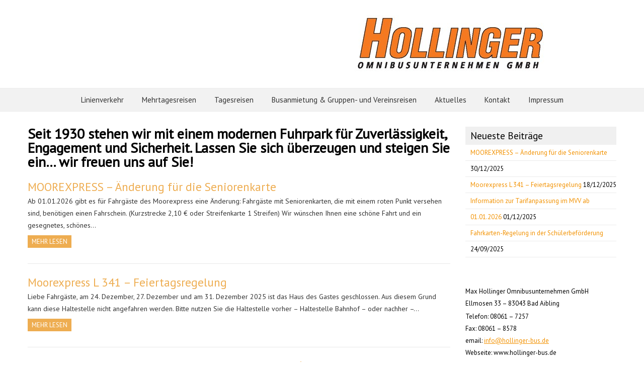

--- FILE ---
content_type: text/html; charset=UTF-8
request_url: http://www.hollinger-bus.de/
body_size: 7302
content:
<!DOCTYPE html>
<!--[if IE 7]>
<html class="ie ie7" lang="de">
<![endif]-->
<!--[if IE 8]>
<html class="ie ie8" lang="de">
<![endif]-->
<!--[if !(IE 7) | !(IE 8)  ]><!-->
<html lang="de">
<!--<![endif]-->
<head>
  <meta charset="UTF-8" /> 
  <meta name="viewport" content="width=device-width" />  
  <link rel="pingback" href="http://www.hollinger-bus.de/xmlrpc.php">  
  <!--[if lt IE 9]>
	<script src="http://www.hollinger-bus.de/wp-content/themes/foreverwood-premium/js/html5.js"></script>
	<![endif]-->
	<link rel="shortcut icon" href="http://www.hollinger-bus.de/wp-content/uploads/2013/07/favi.png" />
<title>Max Hollinger Omnibusunternehmen GmbH &#8211; Seit 1930 stehen wir mit einem modernen Fuhrpark für Zuverlässigkeit, Engagement und Sicherheit.  Lassen Sie sich überzeugen und steigen Sie ein… wir freuen uns auf Sie!</title>
<style type='text/css'>    #wrapper .post-entry .attachment-post-thumbnail, #wrapper .post-entry .attachment-square-thumb, #wrapper .grid-entry .attachment-post-thumbnail { -webkit-transition: all 1s ease; -moz-transition: all 1s ease; -o-transition: all 1s ease; -ms-transition: all 1s ease; transition: all 1s ease; overflow: hidden; } #wrapper .post-entry .attachment-post-thumbnail:hover, #wrapper .post-entry .attachment-square-thumb:hover, #wrapper .grid-entry .attachment-post-thumbnail:hover { -webkit-transform: rotate(2deg); -moz-transform: rotate(2deg); -o-transform: rotate(2deg); -ms-transform: rotate(2deg); transform: rotate(2deg); }		body #main-content .post-entry .post-entry-headline { margin-bottom: 10px; } .post-entry .video-thumbnail { margin-top: 15px; } .grid-entry .video-thumbnail { margin-top: 10px; }		#wrapper input[type="submit"]:hover, #wrapper input[type="reset"]:hover, #wrapper .custom-button:hover, html #wrapper .container .panel-row-style-foreverwood .origin-widget-button a:hover, #wrapper .header-image .header-image-text .header-image-link:hover, #wrapper .box-image .box-image-text .box-image-link:hover, #wrapper .post-entry .read-more-button:hover, #wrapper .grid-entry .read-more-button:hover { background-color: #00208c !important; }		#wrapper #wrapper-header .site-title a { color: #ce6102; }		#wrapper .content-headline h1 { color: #000000; }		#wrapper #main-content .post-entry .post-entry-headline a:hover, #wrapper #main-content .grid-entry .grid-entry-headline a:hover, #wrapper #main-content .slides li a:hover, #wrapper #main-content .home-list-posts ul li a:hover { color: #2437e2 !important; }		#wrapper .container #sidebar .sidebar-widget p, #wrapper .container #sidebar .sidebar-widget ul li, #wrapper .container #sidebar .sidebar-widget ol li, #wrapper .container #sidebar .sidebar-widget table { color: #000000; }		#wrapper .container #sidebar a { color: #f29202; }		#wrapper #wrapper-header .menu-box a:hover, #wrapper #wrapper-header .menu-box :hover > a, #wrapper #wrapper-header .menu-panel a:hover, #wrapper #wrapper-header .menu-panel :hover > a { color: #143de0; }</style><meta name='robots' content='max-image-preview:large' />
<link rel='dns-prefetch' href='//www.hollinger-bus.de' />
<link rel='dns-prefetch' href='//fonts.googleapis.com' />
<link rel="alternate" type="application/rss+xml" title="Max Hollinger Omnibusunternehmen GmbH &raquo; Feed" href="http://www.hollinger-bus.de/feed/" />
<link rel="alternate" type="application/rss+xml" title="Max Hollinger Omnibusunternehmen GmbH &raquo; Kommentar-Feed" href="http://www.hollinger-bus.de/comments/feed/" />
<script type="text/javascript">
window._wpemojiSettings = {"baseUrl":"https:\/\/s.w.org\/images\/core\/emoji\/14.0.0\/72x72\/","ext":".png","svgUrl":"https:\/\/s.w.org\/images\/core\/emoji\/14.0.0\/svg\/","svgExt":".svg","source":{"concatemoji":"http:\/\/www.hollinger-bus.de\/wp-includes\/js\/wp-emoji-release.min.js?ver=6.1.9"}};
/*! This file is auto-generated */
!function(e,a,t){var n,r,o,i=a.createElement("canvas"),p=i.getContext&&i.getContext("2d");function s(e,t){var a=String.fromCharCode,e=(p.clearRect(0,0,i.width,i.height),p.fillText(a.apply(this,e),0,0),i.toDataURL());return p.clearRect(0,0,i.width,i.height),p.fillText(a.apply(this,t),0,0),e===i.toDataURL()}function c(e){var t=a.createElement("script");t.src=e,t.defer=t.type="text/javascript",a.getElementsByTagName("head")[0].appendChild(t)}for(o=Array("flag","emoji"),t.supports={everything:!0,everythingExceptFlag:!0},r=0;r<o.length;r++)t.supports[o[r]]=function(e){if(p&&p.fillText)switch(p.textBaseline="top",p.font="600 32px Arial",e){case"flag":return s([127987,65039,8205,9895,65039],[127987,65039,8203,9895,65039])?!1:!s([55356,56826,55356,56819],[55356,56826,8203,55356,56819])&&!s([55356,57332,56128,56423,56128,56418,56128,56421,56128,56430,56128,56423,56128,56447],[55356,57332,8203,56128,56423,8203,56128,56418,8203,56128,56421,8203,56128,56430,8203,56128,56423,8203,56128,56447]);case"emoji":return!s([129777,127995,8205,129778,127999],[129777,127995,8203,129778,127999])}return!1}(o[r]),t.supports.everything=t.supports.everything&&t.supports[o[r]],"flag"!==o[r]&&(t.supports.everythingExceptFlag=t.supports.everythingExceptFlag&&t.supports[o[r]]);t.supports.everythingExceptFlag=t.supports.everythingExceptFlag&&!t.supports.flag,t.DOMReady=!1,t.readyCallback=function(){t.DOMReady=!0},t.supports.everything||(n=function(){t.readyCallback()},a.addEventListener?(a.addEventListener("DOMContentLoaded",n,!1),e.addEventListener("load",n,!1)):(e.attachEvent("onload",n),a.attachEvent("onreadystatechange",function(){"complete"===a.readyState&&t.readyCallback()})),(e=t.source||{}).concatemoji?c(e.concatemoji):e.wpemoji&&e.twemoji&&(c(e.twemoji),c(e.wpemoji)))}(window,document,window._wpemojiSettings);
</script>
<style type="text/css">
img.wp-smiley,
img.emoji {
	display: inline !important;
	border: none !important;
	box-shadow: none !important;
	height: 1em !important;
	width: 1em !important;
	margin: 0 0.07em !important;
	vertical-align: -0.1em !important;
	background: none !important;
	padding: 0 !important;
}
</style>
	<link rel='stylesheet' id='wp-block-library-css' href='http://www.hollinger-bus.de/wp-includes/css/dist/block-library/style.min.css?ver=6.1.9' type='text/css' media='all' />
<link rel='stylesheet' id='classic-theme-styles-css' href='http://www.hollinger-bus.de/wp-includes/css/classic-themes.min.css?ver=1' type='text/css' media='all' />
<style id='global-styles-inline-css' type='text/css'>
body{--wp--preset--color--black: #000000;--wp--preset--color--cyan-bluish-gray: #abb8c3;--wp--preset--color--white: #ffffff;--wp--preset--color--pale-pink: #f78da7;--wp--preset--color--vivid-red: #cf2e2e;--wp--preset--color--luminous-vivid-orange: #ff6900;--wp--preset--color--luminous-vivid-amber: #fcb900;--wp--preset--color--light-green-cyan: #7bdcb5;--wp--preset--color--vivid-green-cyan: #00d084;--wp--preset--color--pale-cyan-blue: #8ed1fc;--wp--preset--color--vivid-cyan-blue: #0693e3;--wp--preset--color--vivid-purple: #9b51e0;--wp--preset--gradient--vivid-cyan-blue-to-vivid-purple: linear-gradient(135deg,rgba(6,147,227,1) 0%,rgb(155,81,224) 100%);--wp--preset--gradient--light-green-cyan-to-vivid-green-cyan: linear-gradient(135deg,rgb(122,220,180) 0%,rgb(0,208,130) 100%);--wp--preset--gradient--luminous-vivid-amber-to-luminous-vivid-orange: linear-gradient(135deg,rgba(252,185,0,1) 0%,rgba(255,105,0,1) 100%);--wp--preset--gradient--luminous-vivid-orange-to-vivid-red: linear-gradient(135deg,rgba(255,105,0,1) 0%,rgb(207,46,46) 100%);--wp--preset--gradient--very-light-gray-to-cyan-bluish-gray: linear-gradient(135deg,rgb(238,238,238) 0%,rgb(169,184,195) 100%);--wp--preset--gradient--cool-to-warm-spectrum: linear-gradient(135deg,rgb(74,234,220) 0%,rgb(151,120,209) 20%,rgb(207,42,186) 40%,rgb(238,44,130) 60%,rgb(251,105,98) 80%,rgb(254,248,76) 100%);--wp--preset--gradient--blush-light-purple: linear-gradient(135deg,rgb(255,206,236) 0%,rgb(152,150,240) 100%);--wp--preset--gradient--blush-bordeaux: linear-gradient(135deg,rgb(254,205,165) 0%,rgb(254,45,45) 50%,rgb(107,0,62) 100%);--wp--preset--gradient--luminous-dusk: linear-gradient(135deg,rgb(255,203,112) 0%,rgb(199,81,192) 50%,rgb(65,88,208) 100%);--wp--preset--gradient--pale-ocean: linear-gradient(135deg,rgb(255,245,203) 0%,rgb(182,227,212) 50%,rgb(51,167,181) 100%);--wp--preset--gradient--electric-grass: linear-gradient(135deg,rgb(202,248,128) 0%,rgb(113,206,126) 100%);--wp--preset--gradient--midnight: linear-gradient(135deg,rgb(2,3,129) 0%,rgb(40,116,252) 100%);--wp--preset--duotone--dark-grayscale: url('#wp-duotone-dark-grayscale');--wp--preset--duotone--grayscale: url('#wp-duotone-grayscale');--wp--preset--duotone--purple-yellow: url('#wp-duotone-purple-yellow');--wp--preset--duotone--blue-red: url('#wp-duotone-blue-red');--wp--preset--duotone--midnight: url('#wp-duotone-midnight');--wp--preset--duotone--magenta-yellow: url('#wp-duotone-magenta-yellow');--wp--preset--duotone--purple-green: url('#wp-duotone-purple-green');--wp--preset--duotone--blue-orange: url('#wp-duotone-blue-orange');--wp--preset--font-size--small: 13px;--wp--preset--font-size--medium: 20px;--wp--preset--font-size--large: 36px;--wp--preset--font-size--x-large: 42px;--wp--preset--spacing--20: 0.44rem;--wp--preset--spacing--30: 0.67rem;--wp--preset--spacing--40: 1rem;--wp--preset--spacing--50: 1.5rem;--wp--preset--spacing--60: 2.25rem;--wp--preset--spacing--70: 3.38rem;--wp--preset--spacing--80: 5.06rem;}:where(.is-layout-flex){gap: 0.5em;}body .is-layout-flow > .alignleft{float: left;margin-inline-start: 0;margin-inline-end: 2em;}body .is-layout-flow > .alignright{float: right;margin-inline-start: 2em;margin-inline-end: 0;}body .is-layout-flow > .aligncenter{margin-left: auto !important;margin-right: auto !important;}body .is-layout-constrained > .alignleft{float: left;margin-inline-start: 0;margin-inline-end: 2em;}body .is-layout-constrained > .alignright{float: right;margin-inline-start: 2em;margin-inline-end: 0;}body .is-layout-constrained > .aligncenter{margin-left: auto !important;margin-right: auto !important;}body .is-layout-constrained > :where(:not(.alignleft):not(.alignright):not(.alignfull)){max-width: var(--wp--style--global--content-size);margin-left: auto !important;margin-right: auto !important;}body .is-layout-constrained > .alignwide{max-width: var(--wp--style--global--wide-size);}body .is-layout-flex{display: flex;}body .is-layout-flex{flex-wrap: wrap;align-items: center;}body .is-layout-flex > *{margin: 0;}:where(.wp-block-columns.is-layout-flex){gap: 2em;}.has-black-color{color: var(--wp--preset--color--black) !important;}.has-cyan-bluish-gray-color{color: var(--wp--preset--color--cyan-bluish-gray) !important;}.has-white-color{color: var(--wp--preset--color--white) !important;}.has-pale-pink-color{color: var(--wp--preset--color--pale-pink) !important;}.has-vivid-red-color{color: var(--wp--preset--color--vivid-red) !important;}.has-luminous-vivid-orange-color{color: var(--wp--preset--color--luminous-vivid-orange) !important;}.has-luminous-vivid-amber-color{color: var(--wp--preset--color--luminous-vivid-amber) !important;}.has-light-green-cyan-color{color: var(--wp--preset--color--light-green-cyan) !important;}.has-vivid-green-cyan-color{color: var(--wp--preset--color--vivid-green-cyan) !important;}.has-pale-cyan-blue-color{color: var(--wp--preset--color--pale-cyan-blue) !important;}.has-vivid-cyan-blue-color{color: var(--wp--preset--color--vivid-cyan-blue) !important;}.has-vivid-purple-color{color: var(--wp--preset--color--vivid-purple) !important;}.has-black-background-color{background-color: var(--wp--preset--color--black) !important;}.has-cyan-bluish-gray-background-color{background-color: var(--wp--preset--color--cyan-bluish-gray) !important;}.has-white-background-color{background-color: var(--wp--preset--color--white) !important;}.has-pale-pink-background-color{background-color: var(--wp--preset--color--pale-pink) !important;}.has-vivid-red-background-color{background-color: var(--wp--preset--color--vivid-red) !important;}.has-luminous-vivid-orange-background-color{background-color: var(--wp--preset--color--luminous-vivid-orange) !important;}.has-luminous-vivid-amber-background-color{background-color: var(--wp--preset--color--luminous-vivid-amber) !important;}.has-light-green-cyan-background-color{background-color: var(--wp--preset--color--light-green-cyan) !important;}.has-vivid-green-cyan-background-color{background-color: var(--wp--preset--color--vivid-green-cyan) !important;}.has-pale-cyan-blue-background-color{background-color: var(--wp--preset--color--pale-cyan-blue) !important;}.has-vivid-cyan-blue-background-color{background-color: var(--wp--preset--color--vivid-cyan-blue) !important;}.has-vivid-purple-background-color{background-color: var(--wp--preset--color--vivid-purple) !important;}.has-black-border-color{border-color: var(--wp--preset--color--black) !important;}.has-cyan-bluish-gray-border-color{border-color: var(--wp--preset--color--cyan-bluish-gray) !important;}.has-white-border-color{border-color: var(--wp--preset--color--white) !important;}.has-pale-pink-border-color{border-color: var(--wp--preset--color--pale-pink) !important;}.has-vivid-red-border-color{border-color: var(--wp--preset--color--vivid-red) !important;}.has-luminous-vivid-orange-border-color{border-color: var(--wp--preset--color--luminous-vivid-orange) !important;}.has-luminous-vivid-amber-border-color{border-color: var(--wp--preset--color--luminous-vivid-amber) !important;}.has-light-green-cyan-border-color{border-color: var(--wp--preset--color--light-green-cyan) !important;}.has-vivid-green-cyan-border-color{border-color: var(--wp--preset--color--vivid-green-cyan) !important;}.has-pale-cyan-blue-border-color{border-color: var(--wp--preset--color--pale-cyan-blue) !important;}.has-vivid-cyan-blue-border-color{border-color: var(--wp--preset--color--vivid-cyan-blue) !important;}.has-vivid-purple-border-color{border-color: var(--wp--preset--color--vivid-purple) !important;}.has-vivid-cyan-blue-to-vivid-purple-gradient-background{background: var(--wp--preset--gradient--vivid-cyan-blue-to-vivid-purple) !important;}.has-light-green-cyan-to-vivid-green-cyan-gradient-background{background: var(--wp--preset--gradient--light-green-cyan-to-vivid-green-cyan) !important;}.has-luminous-vivid-amber-to-luminous-vivid-orange-gradient-background{background: var(--wp--preset--gradient--luminous-vivid-amber-to-luminous-vivid-orange) !important;}.has-luminous-vivid-orange-to-vivid-red-gradient-background{background: var(--wp--preset--gradient--luminous-vivid-orange-to-vivid-red) !important;}.has-very-light-gray-to-cyan-bluish-gray-gradient-background{background: var(--wp--preset--gradient--very-light-gray-to-cyan-bluish-gray) !important;}.has-cool-to-warm-spectrum-gradient-background{background: var(--wp--preset--gradient--cool-to-warm-spectrum) !important;}.has-blush-light-purple-gradient-background{background: var(--wp--preset--gradient--blush-light-purple) !important;}.has-blush-bordeaux-gradient-background{background: var(--wp--preset--gradient--blush-bordeaux) !important;}.has-luminous-dusk-gradient-background{background: var(--wp--preset--gradient--luminous-dusk) !important;}.has-pale-ocean-gradient-background{background: var(--wp--preset--gradient--pale-ocean) !important;}.has-electric-grass-gradient-background{background: var(--wp--preset--gradient--electric-grass) !important;}.has-midnight-gradient-background{background: var(--wp--preset--gradient--midnight) !important;}.has-small-font-size{font-size: var(--wp--preset--font-size--small) !important;}.has-medium-font-size{font-size: var(--wp--preset--font-size--medium) !important;}.has-large-font-size{font-size: var(--wp--preset--font-size--large) !important;}.has-x-large-font-size{font-size: var(--wp--preset--font-size--x-large) !important;}
.wp-block-navigation a:where(:not(.wp-element-button)){color: inherit;}
:where(.wp-block-columns.is-layout-flex){gap: 2em;}
.wp-block-pullquote{font-size: 1.5em;line-height: 1.6;}
</style>
<link rel='stylesheet' id='foreverwood-elegantfont-css' href='http://www.hollinger-bus.de/wp-content/themes/foreverwood-premium/css/elegantfont.css?ver=6.1.9' type='text/css' media='all' />
<link rel='stylesheet' id='foreverwood-style-css' href='http://www.hollinger-bus.de/wp-content/themes/foreverwood-premium/style.css?ver=6.1.9' type='text/css' media='all' />
<link rel='stylesheet' id='foreverwood-google-font-default-css' href='//fonts.googleapis.com/css?family=PT+Sans&#038;subset=latin%2Clatin-ext&#038;ver=6.1.9' type='text/css' media='all' />
<link rel='stylesheet' id='foreverwood-tab-widget-css' href='http://www.hollinger-bus.de/wp-content/themes/foreverwood-premium/functions/fe/wp-tab-widget/css/wp-tab-widget.css?ver=6.1.9' type='text/css' media='all' />
<link rel='stylesheet' id='counterize_stylesheet-css' href='http://www.hollinger-bus.de/wp-content/plugins/counterize/counterize.css.php?ver=6.1.9' type='text/css' media='all' />
<script type='text/javascript' src='http://www.hollinger-bus.de/wp-includes/js/jquery/jquery.min.js?ver=3.6.1' id='jquery-core-js'></script>
<script type='text/javascript' src='http://www.hollinger-bus.de/wp-includes/js/jquery/jquery-migrate.min.js?ver=3.3.2' id='jquery-migrate-js'></script>
<script type='text/javascript' src='http://www.hollinger-bus.de/wp-content/plugins/counterize/counterize.js.php?ver=6.1.9' id='counterize_javascript-js'></script>
<link rel="https://api.w.org/" href="http://www.hollinger-bus.de/wp-json/" /><link rel="EditURI" type="application/rsd+xml" title="RSD" href="http://www.hollinger-bus.de/xmlrpc.php?rsd" />
<link rel="wlwmanifest" type="application/wlwmanifest+xml" href="http://www.hollinger-bus.de/wp-includes/wlwmanifest.xml" />
<meta name="generator" content="WordPress 6.1.9" />

<link rel="stylesheet" href="http://www.hollinger-bus.de/wp-content/plugins/count-per-day/counter.css" type="text/css" />
<style type="text/css">/* =Responsive Map fix
-------------------------------------------------------------- */
.foreverwood_map_canvas img {
	max-width: none;
}</style>   
</head>
 
<body class="home blog" id="wrapper">
<div id="container-boxed"> 
<div id="container-boxed-inner">
<header id="wrapper-header">
  
  <div class="header-content-wrapper">
    <div class="header-content">
      <div class="title-box">
        <a href="http://www.hollinger-bus.de/"><img class="header-logo" src="http://www.hollinger-bus.de/wp-content/uploads/2013/07/copy-Header-16-08-2013.jpg" alt="Max Hollinger Omnibusunternehmen GmbH" /></a>
      </div>
    </div>
  </div>
  <div class="menu-panel-container">
  <div class="menu-panel-wrapper">
    <div class="menu-panel">
<div id="main-nav" class="menu"><ul>
<li class="page_item page-item-9 page_item_has_children"><a href="http://www.hollinger-bus.de/linien/">Linienverkehr</a>
<ul class='children'>
	<li class="page_item page-item-11"><a href="http://www.hollinger-bus.de/linien/linienverkehr-fahrplane/">Fahrpläne</a></li>
	<li class="page_item page-item-14"><a href="http://www.hollinger-bus.de/linien/verlorene-gegenstande-schulerkarten/">Verlorene Gegenstände &#038; Schülerkarten</a></li>
</ul>
</li>
<li class="page_item page-item-1908"><a href="http://www.hollinger-bus.de/tages-und-mehrtagesreisen/">Mehrtagesreisen</a></li>
<li class="page_item page-item-2 page_item_has_children"><a href="http://www.hollinger-bus.de/reisen_ausfluege/">Tagesreisen</a>
<ul class='children'>
	<li class="page_item page-item-30"><a href="http://www.hollinger-bus.de/reisen_ausfluege/ausflugsfahrten/">Ausflugsfahrten</a></li>
	<li class="page_item page-item-32"><a href="http://www.hollinger-bus.de/reisen_ausfluege/unser-service/">Unser Service</a></li>
</ul>
</li>
<li class="page_item page-item-18"><a href="http://www.hollinger-bus.de/busanmietung-gruppen-und-vereinsreisen/">Busanmietung &#038; Gruppen- und Vereinsreisen</a></li>
<li class="page_item page-item-176 current_page_parent"><a href="http://www.hollinger-bus.de/aktuelles/">Aktuelles</a></li>
<li class="page_item page-item-21"><a href="http://www.hollinger-bus.de/kontakt/">Kontakt</a></li>
<li class="page_item page-item-25"><a href="http://www.hollinger-bus.de/impressum/">Impressum</a></li>
</ul></div>
    </div>
  </div>
  </div>

</header> <!-- end of wrapper-header --><div id="wrapper-content">
  <div class="container">
  <div id="main-content">
    <div class="content-headline">
      <h1 class="entry-headline">Seit 1930 stehen wir mit einem modernen Fuhrpark für Zuverlässigkeit, Engagement und Sicherheit.  Lassen Sie sich überzeugen und steigen Sie ein… wir freuen uns auf Sie!</h1>
    </div>
    <section class="home-latest-posts">
    <article class="post-entry post-2622 post type-post status-publish format-standard hentry category-allgemein">
        <h2 class="post-entry-headline"><a href="http://www.hollinger-bus.de/moorexpress-aenderung-fuer-die-seniorenkarte/">MOOREXPRESS &#8211; Änderung für die Seniorenkarte</a></h2>
        <div class="post-entry-content"><p>Ab 01.01.2026 gibt es für Fahrgäste des Moorexpress eine Änderung: Fahrgäste mit Seniorenkarten, die mit einem roten Punkt versehen sind, benötigen einen Fahrschein. (Kurzstrecke 2,10 € oder Streifenkarte 1 Streifen) Wir wünschen Ihnen eine schöne Fahrt und ein gesegnetes, schönes&#8230;<br /><a class="read-more-button" href="http://www.hollinger-bus.de/moorexpress-aenderung-fuer-die-seniorenkarte/">Mehr Lesen</a></p>
</div>
    </article>    <article class="post-entry post-2619 post type-post status-publish format-standard hentry category-allgemein">
        <h2 class="post-entry-headline"><a href="http://www.hollinger-bus.de/moorexpress-l-341-feiertagsregelung/">Moorexpress L 341 &#8211; Feiertagsregelung</a></h2>
        <div class="post-entry-content"><p>Liebe Fahrgäste, am 24. Dezember, 27. Dezember und am 31. Dezember 2025 ist das Haus des Gastes geschlossen. Aus diesem Grund kann diese Haltestelle nicht angefahren werden. Bitte nutzen Sie die Haltestelle vorher &#8211; Haltestelle Bahnhof &#8211; oder nachher &#8211;&#8230;<br /><a class="read-more-button" href="http://www.hollinger-bus.de/moorexpress-l-341-feiertagsregelung/">Mehr Lesen</a></p>
</div>
    </article>    <article class="post-entry post-2599 post type-post status-publish format-standard hentry category-allgemein">
        <h2 class="post-entry-headline"><a href="http://www.hollinger-bus.de/information-zur-tarifanpassung-im-mvv-ab-01-01-2026/">Information zur Tarifanpassung im MVV ab 01.01.2026</a></h2>
        <div class="post-entry-content"><p>Liebe Fahrgäste, der Münchner Verkehrs- und Tarifverbund (MVV) nimmt zum 01. Januar 2026 eine Tarifanpassung vor. Im Rahmen dieser Änderung gelten ab diesem Datum die folgenden neuen Preise: Neue Ticketpreise ab 01.01.2026: Neue Vergünstigung innerhalb einer Zone Für Fahrten, die&#8230;<br /><a class="read-more-button" href="http://www.hollinger-bus.de/information-zur-tarifanpassung-im-mvv-ab-01-01-2026/">Mehr Lesen</a></p>
</div>
    </article>    <article class="post-entry post-2547 post type-post status-publish format-standard hentry category-allgemein">
        <h2 class="post-entry-headline"><a href="http://www.hollinger-bus.de/fahrkarten-regelung-in-der-schuelerbefoerderung/">Fahrkarten-Regelung in der Schülerbeförderung</a></h2>
        <div class="post-entry-content"><p>Bei Fragen bzgl. der Schülerbeförderung und Übernahme der Fahrtkosten bzw. Fahrkostenerstattung bitte direkt an das Landratsamt wenden: https://www.landkreis-rosenheim.de/familie/#schulwesen-ausbildungsfoerderung-schuelerbefoerderung-und-kostenerstattung An diese Adresse wenden Sie sich bitte auch in folgenden Fällen: -bei Verlust der Fahrkarte -wenn es keinen Anspruch mehr auf Kostenfreiheit&#8230;<br /><a class="read-more-button" href="http://www.hollinger-bus.de/fahrkarten-regelung-in-der-schuelerbefoerderung/">Mehr Lesen</a></p>
</div>
    </article>    </section>  
 
  </div>
<aside id="sidebar">

		<div id="recent-posts-3" class="sidebar-widget widget_recent_entries">
		 <p class="sidebar-headline">Neueste Beiträge</p>
		<ul>
											<li>
					<a href="http://www.hollinger-bus.de/moorexpress-aenderung-fuer-die-seniorenkarte/">MOOREXPRESS &#8211; Änderung für die Seniorenkarte</a>
											<span class="post-date">30/12/2025</span>
									</li>
											<li>
					<a href="http://www.hollinger-bus.de/moorexpress-l-341-feiertagsregelung/">Moorexpress L 341 &#8211; Feiertagsregelung</a>
											<span class="post-date">18/12/2025</span>
									</li>
											<li>
					<a href="http://www.hollinger-bus.de/information-zur-tarifanpassung-im-mvv-ab-01-01-2026/">Information zur Tarifanpassung im MVV ab 01.01.2026</a>
											<span class="post-date">01/12/2025</span>
									</li>
											<li>
					<a href="http://www.hollinger-bus.de/fahrkarten-regelung-in-der-schuelerbefoerderung/">Fahrkarten-Regelung in der Schülerbeförderung</a>
											<span class="post-date">24/09/2025</span>
									</li>
					</ul>

		</div><div id="text-6" class="sidebar-widget widget_text">			<div class="textwidget"></div>
		</div><div id="text-5" class="sidebar-widget widget_text">			<div class="textwidget"><p>Max Hollinger Omnibusunternehmen GmbH<br />
Ellmosen 33 &#8211; 83043 Bad Aibling</p>
<p>Telefon: 08061 &#8211; 7257<br />
Fax: 08061 &#8211; 8578<br />
email: <a href="mailto:info@hollinger-bus.de">info@hollinger-bus.de</a><br />
Webseite: www.hollinger-bus.de</p>
</div>
		</div></aside> <!-- end of sidebar -->  </div>
</div>     <!-- end of wrapper-content -->
<footer id="wrapper-footer">
  <div id="footer">
    <div class="footer-widget-area footer-widget-area-1">
    </div>    
    <div class="footer-widget-area footer-widget-area-2">
    </div>  
    <div class="footer-widget-area footer-widget-area-3">
<div id="text-7" class="footer-widget widget_text">			<div class="textwidget"> © Hollinger Omnibusunternehmen GmbH 2017</div>
		</div>    </div>
  </div>
  
</footer>  <!-- end of wrapper-footer -->
</div>
</div>
<script type='text/javascript' src='http://www.hollinger-bus.de/wp-content/themes/foreverwood-premium/js/flexslider.js?ver=2.2.0' id='foreverwood-flexslider-js'></script>
<script type='text/javascript' src='http://www.hollinger-bus.de/wp-content/themes/foreverwood-premium/js/flexslider-settings.js?ver=2.2.0' id='foreverwood-flexslider-settings-js'></script>
<script type='text/javascript' src='http://www.hollinger-bus.de/wp-content/themes/foreverwood-premium/js/placeholders.js?ver=2.1.0' id='foreverwood-placeholders-js'></script>
<script type='text/javascript' src='http://www.hollinger-bus.de/wp-content/themes/foreverwood-premium/js/scroll-to-top.js?ver=1.0' id='foreverwood-scroll-to-top-js'></script>
<script type='text/javascript' src='http://www.hollinger-bus.de/wp-content/themes/foreverwood-premium/js/selectnav.js?ver=0.1' id='foreverwood-selectnav-js'></script>
<script type='text/javascript' src='http://www.hollinger-bus.de/wp-content/themes/foreverwood-premium/js/responsive.js?ver=1.0' id='foreverwood-responsive-js'></script>
<script type='text/javascript' id='foreverwood_widget-js-extra'>
/* <![CDATA[ */
var wpt = {"ajax_url":"http:\/\/www.hollinger-bus.de\/wp-admin\/admin-ajax.php"};
/* ]]> */
</script>
<script type='text/javascript' src='http://www.hollinger-bus.de/wp-content/themes/foreverwood-premium/functions/fe/wp-tab-widget/js/wp-tab-widget.js?ver=1.0' id='foreverwood_widget-js'></script>
 
     
</body>
</html>

--- FILE ---
content_type: text/css
request_url: http://www.hollinger-bus.de/wp-content/themes/foreverwood-premium/functions/fe/wp-tab-widget/css/wp-tab-widget.css?ver=6.1.9
body_size: 4151
content:
/*
wp-tab-widget.css
*/

.foreverwood_widget_content {
    position: relative;
    border: 1px solid #E4E4E4;
}
.foreverwood_widget_content img {
    max-width: 100%;
    height: auto;
}
.foreverwood_widget_content .tab_title a {
    color: #333333;
}
.foreverwood_widget_content ul {
  margin-left: 0 !important; 
  margin-top: 0 !important;                             
}
.foreverwood_widget_content ul.wpt-tabs li {
    list-style: none;
    display: block;
    width: 50%;
    float: left;
    text-align: center;
    margin: 0;
    padding: 0 !important;
}
.foreverwood_widget_content ul.has-1-tabs li {
    width: 100%;
    float: none;
    margin: 0 auto;
}
.foreverwood_widget_content ul.has-2-tabs li {
    
}
.foreverwood_widget_content ul.has-3-tabs li {
    width: 33.33%;
}
.foreverwood_widget_content ul.has-4-tabs li {
    width: 50%;
}
.foreverwood_widget_content .has-4-tabs .tab_title.selected a {
    border-bottom: 1px solid #E4E4E4;
}
.foreverwood_widget_content .has-4-tabs .tab_title:nth-child(3) a {
    border-left: 0;
}
.foreverwood_widget_content .tab_title a {
    display: block;
    background: #f0f0f0;
    border-left: 1px solid #E4E4E4;
    border-bottom: 1px solid #E4E4E4;
    padding: 2px 0 4px;
    font-size: 14px;
    line-height: 2.4;
    text-decoration: none;
    position: relative;
}
.foreverwood_widget_content .tab_title:first-child a {
    margin-left: 0;
    border-left: 0;
}
.foreverwood_widget_content .tab_title.selected a {
    background: #fff;
    border-bottom: 1px solid #fff;
}
.foreverwood_widget_content .inside {
    padding-top: 10px;
}
.foreverwood_widget_content .tab-content li {
    list-style-type: none;
    float: left;
    width: 100%;
    -moz-box-sizing: border-box;
    box-sizing: border-box;
    margin: 0 0 11px 0;
    padding: 0px 15px 15px 15px;
    border-bottom: 1px solid #E4E4E4;
    text-align: left;
    color: #444;
    background: none;
    position: relative;
    line-height: 150% !important;
    height: auto !important;
}
.foreverwood_widget_content .tab-content li:last-child {
    border: none;
    margin-bottom: 0;
}
.foreverwood_widget_content .tab-content li:first-child {
    padding-top: 5px;
}

.wpt_thumb_small {
    float: left;
    margin-right: 12px;
    width: 60px;
    height: 60px;
    overflow: hidden;
}
.wpt_thumb_large {
    float: none;
    max-width: 100%;
    display: inline-block;
    margin-bottom: 4px;
    position: relative;
}
.foreverwood_widget_content .entry-title {
    font-weight: bold;
    margin: 0;
    padding: 0;
}
.foreverwood_widget_content .wpt-postmeta, .wpt_comment_content, .wpt_excerpt {
    color: #999;
    font-size: 13px;
}
.foreverwood_widget_content .wp-post-image {
    margin: 0 !important;
}

/* Comments */
.wpt_avatar {
    margin-right: 10px;
    float: left;
}
.wpt_comment_content p, .wpt_excerpt p {
    margin-bottom: 0;
}
.wpt_comment_meta {
    font-weight: bold;
}

/* Tags tab */
.foreverwood_widget_content #tags-tab-content {
    padding-bottom: 10px;
}
.foreverwood_widget_content #tags-tab-content ul {
    margin: 0;
    overflow: hidden;
    padding: 0 10px;
    text-align: center;
    font-size: 0;
    line-height: 0;
    background-image: none !important;
}
.foreverwood_widget_content #tags-tab-content ul li {
    width: auto;
    color: #fff;
    margin-bottom: 0;
    list-style: none;
    display: inline-block;
    padding: 0;
    margin: 3px 3px 0 0;
    float: none;
    font-size: 13px;
}
.foreverwood_widget_content #tags-tab-content ul li a {
    padding: 5px 7px;
    background: #f2f2f2;
    white-space: nowrap;
    display: block;
}

/* Pagination */
.foreverwood_widget_content .wpt-pagination {
    margin: 0;
    width: 100%;
    padding-top: 0;
    padding-bottom: 15px;
    float: left;
}
.foreverwood_widget_content .wpt-pagination a {
    margin: 0 15px;
    color: #999999 !important;
}
.wpt-pagination a.next {
    float: right;
}

/* Loading... */
.wpt-loading:after {
    content: "";
    display: block;
    position: absolute;
    top: 0;
    right: 0;
    bottom: 0;
    left: 0;
    background-color: rgba(255,255,255,0.8);
}
.clear {
    clear: both;
}

--- FILE ---
content_type: text/javascript
request_url: http://www.hollinger-bus.de/wp-content/themes/foreverwood-premium/js/flexslider-settings.js?ver=2.2.0
body_size: 336
content:
(function($) {
  $(window).load(function(){
  $('.flexslider').flexslider({
    animation: "slide",
    slideshow: false,
    controlNav: false,
    animationLoop: false,
    itemWidth: 171,
    prevText: "&lt;",
    nextText: "&gt;",
  start: function(slider){
    $('body').removeClass('loading');
}
});
});
})(jQuery);

--- FILE ---
content_type: text/javascript;charset=UTF-8
request_url: http://www.hollinger-bus.de/wp-content/plugins/counterize/counterize.js.php?ver=6.1.9
body_size: 11295
content:
/*
 * Start of Javascript for the Counterize plugin
 */


//a function to get an element by its id regardless of the used browser
function counterize_getElementByIdUniversal( id )
{
	var elem;
	if( document.getElementById )
	{
		elem = document.getElementById( id );
	}
	else
	{
		elem = document.all[ id ];
	}
	return elem;
}

//toggle folding of corresponding ID
function counterize_fold( sourceElemId, targetElemId )
{
	var source = counterize_getElementByIdUniversal( sourceElemId );
	var target = counterize_getElementByIdUniversal( targetElemId );

	if( target && source )
	{
		if( target.className == "collapsed" )
		{
			target.className = "expanded";
			source.innerHTML = "[&nbsp;-&nbsp;]";
		}
		else
		{
			target.className = "collapsed";
			source.innerHTML = "[&nbsp;+&nbsp;]";
		}
	}
}

//
function counterize_conf( url )
{
	if( confirm( 'Are you sure that you want to delete this entry?' ) )
	{
		self.location.href = url;
	}
}

//Add filter data to the specified field
function counterize_add_filter( data, filter_field_name )
{
	var filter_field = counterize_getElementByIdUniversal( filter_field_name );
	if( filter_field )
	{
		if( filter_field.value != '' )
		{
			var tmp = filter_field.value + '||';
			if( tmp.indexOf( data + '||' ) < 0 )
			{
				filter_field.value += '||' + data;
			}
			else
			{
				alert( 'This filter is already set!' );
			}
		}
		else
		{
			filter_field.value += data;
		}
	}
}

//Clear the fields specified in the array 'fields'
function counterize_clear_filter_form( fields )
{
	var field;
	for( var i = 0; i < fields.length; i++ )
	{
		field = counterize_getElementByIdUniversal( fields[i] );
		if( field )
		{
			field.value = "";
		}
	}
}

//
// by Nannette Thacker
// http://www.shiningstar.net
//

function counterize_check_all( field )
{
	for( i = 0; i < field.length; i++ )
	{
		field[i].checked = true ;
	}
}

function counterize_uncheck_all( field )
{
	for( i = 0; i < field.length; i++ )
	{
		field[i].checked = false ;
	}
}































/*
Behaviour v1.1 by Ben Nolan, June 2005. Based largely on the work
of Simon Willison (see comments by Simon below).

Description:

Uses css selectors to apply javascript behaviours to enable
unobtrusive javascript in html documents.

Usage:

var myrules = {
	'b.someclass' : function(element){
		element.onclick = function(){
		alert(this.innerHTML);
		}
	},
	'#someid u' : function(element){
		element.onmouseover = function(){
			this.innerHTML = "BLAH!";
		}
	}
};

Behaviour.register(myrules);

// Call Behaviour.apply() to re-apply the rules (if you
// update the dom, etc).

License:

This file is entirely BSD licensed.

More information:

http://ripcord.co.nz/behaviour/

*/

var Behaviour =
{
	list: new Array,

	register: function( sheet )
	{
		Behaviour.list.push( sheet );
	},

	start: function()
	{
		Behaviour.addLoadEvent(
			function()
			{
				Behaviour.apply();
			}
		);
	},

	apply: function()
	{
		for( h = 0; sheet = Behaviour.list[h]; h++ )
		{
			for( selector in sheet )
			{
				list = document.getElementsBySelector( selector );

				if( ! list )
				{
					continue;
				}

				for( i = 0; element = list[i]; i++ )
				{
					sheet[selector]( element );
				}
			}
		}
	},

	addLoadEvent: function( func )
	{
		var oldonload = window.onload;

		if( typeof window.onload != 'function' )
		{
			window.onload = func;
		}
		else
		{
			window.onload = function()
			{
				oldonload();
				func();
			}
		}
	}
}

Behaviour.start();

/*
The following code is Copyright (C) Simon Willison 2004.

document.getElementsBySelector(selector)
- returns an array of element objects from the current document
matching the CSS selector. Selectors can contain element names,
class names and ids and can be nested. For example:

elements = document.getElementsBySelect('div#main p a.external')

Will return an array of all 'a' elements with 'external' in their
class attribute that are contained inside 'p' elements that are
contained inside the 'div' element which has id="main"

New in version 0.4: Support for CSS2 and CSS3 attribute selectors:
See http://www.w3.org/TR/css3-selectors/#attribute-selectors

Version 0.4 - Simon Willison, March 25th 2003
-- Works in Phoenix 0.5, Mozilla 1.3, Opera 7, Internet Explorer 6, Internet Explorer 5 on Windows
-- Opera 7 fails
*
* Some improvements by GabSoftware
*/

function getAllChildren( e )
{
	// Returns all children of element. Workaround required for IE5/Windows. Ugh.
	return e.all ? e.all : e.getElementsByTagName( '*' );
}

document.getElementsBySelector = function( selector )
{
	// Attempt to fail gracefully in lesser browsers
	if( ! document.getElementsByTagName )
	{
		return new Array();
	}
	// Split selector in to tokens
	var tokens = selector.split( ' ' );
	var currentContext = new Array( document );
	for( var i = 0, tln = tokens.length; i < tln; i++ )
	{
		token = tokens[i].replace( /^\s+/, '' ).replace( /\s+$/, '' );
		if( token.indexOf( '#' ) > -1 )
		{
			// Token is an ID selector
			var bits = token.split( '#' );
			var tagName = bits[0];
			var id = bits[1];
			var element = document.getElementById( id );
			if( ! element || ( tagName && element.nodeName.toLowerCase() != tagName ) )
			{
				// tag with that ID not found, return false
				return new Array();
			}
			// Set currentContext to contain just this element
			currentContext = new Array( element );
			continue; // Skip to next token
		}
		if( token.indexOf( '.' ) > -1 )
		{
			// Token contains a class selector
			var bits = token.split( '.' );
			var tagName = bits[0];
			var className = bits[1];
			if( ! tagName )
			{
				tagName = '*';
			}
			// Get elements matching tag, filter them for class selector
			var found = new Array;
			var foundCount = 0;
			for( var h = 0, ccln = currentContext.length; h < ccln; h++ )
			{
				var elements;
				if( tagName == '*' )
				{
					elements = getAllChildren( currentContext[h] );
				}
				else
				{
					elements = currentContext[h].getElementsByTagName( tagName );
				}
				for( var j = 0, eln = elements.length; j < eln; j++ )
				{
					found[foundCount++] = elements[j];
				}
			}
			currentContext = new Array;
			var currentContextIndex = 0;
			for( var k = 0, fln = found.length; k < fln; k++ )
			{
				if( found[k].className && found[k].className.match( new RegExp( '(\\s|^)' + className + '(\\s|$)' ) ) )
				{
					currentContext[currentContextIndex++] = found[k];
				}
			}
			continue; // Skip to next token
		}
		// Code to deal with attribute selectors
		if( token.match( /^(\w*)\[(\w+)([=~\|\^\$\*]?)=?"?([^\]"]*)"?\]$/ ) )
		{
			var tagName = RegExp.$1;
			var attrName = RegExp.$2;
			var attrOperator = RegExp.$3;
			var attrValue = RegExp.$4;
			if( ! tagName )
			{
				tagName = '*';
			}
			// Grab all of the tagName elements within current context
			var found = new Array;
			var foundCount = 0;
			for( var h = 0, ccln = currentContext.length; h < ccln; h++ )
			{
				var elements;
				if( tagName == '*' )
				{
					elements = getAllChildren(currentContext[h] );
				}
				else
				{
					elements = currentContext[h].getElementsByTagName( tagName );
				}
				for( var j = 0, eln = elements.length; j < eln; j++ )
				{
					found[foundCount++] = elements[j];
				}
			}
			currentContext = new Array;
			var currentContextIndex = 0;
			var checkFunction; // This function will be used to filter the elements
			switch( attrOperator )
			{
				case '=': // Equality
					checkFunction = function( e ) { return ( e.getAttribute( attrName ) == attrValue ); };
					break;
				case '~': // Match one of space seperated words
					checkFunction = function( e ) { return ( e.getAttribute( attrName ).match( new RegExp( '(\\s|^)' + attrValue + '(\\s|$)' ) ) ); };
					break;
				case '|': // Match start with value followed by optional hyphen
					checkFunction = function( e ) { return ( e.getAttribute( attrName ).match( new RegExp( '^' + attrValue + '-?' ) ) ); };
					break;
				case '^': // Match starts with value
					checkFunction = function( e ) { return ( e.getAttribute( attrName ).indexOf( attrValue ) == 0 ); };
					break;
				case '$': // Match ends with value - fails with "Warning" in Opera 7
					checkFunction = function( e ) { return ( e.getAttribute( attrName ).lastIndexOf( attrValue ) == e.getAttribute( attrName ).length - attrValue.length ); };
					break;
				case '*': // Match ends with value
					checkFunction = function( e ) { return ( e.getAttribute( attrName ).indexOf( attrValue ) > -1 ); };
					break;
				default :
				// Just test for existence of attribute
					checkFunction = function( e ) { return e.getAttribute( attrName ); };
			}
			currentContext = new Array;
			var currentContextIndex = 0;
			for( var k = 0, fln = found.length; k < fln; k++ )
			{
				if (checkFunction(found[k]))
				{
					currentContext[currentContextIndex++] = found[k];
				}
			}
			// alert('Attribute Selector: '+tagName+' '+attrName+' '+attrOperator+' '+attrValue);
			continue; // Skip to next token
		}

		if( ! currentContext[0] )
		{
			return;
		}

		// If we get here, token is JUST an element (not a class or ID selector)
		tagName = token;
		var found = new Array;
		var foundCount = 0;
		for( var h = 0, ccln = currentContext.length; h < ccln; h++ )
		{
			var elements = currentContext[h].getElementsByTagName( tagName );
			for( var j = 0, eln = elements.length; j < eln; j++ )
			{
				found[foundCount++] = elements[j];
			}
		}
		currentContext = found;
	}
	return currentContext;
}

/* That revolting regular expression explained
/^(\w+)\[(\w+)([=~\|\^\$\*]?)=?"?([^\]"]*)"?\]$/
\---/  \---/\-------------/    \-------/
|      |         |               |
|      |         |           The value
|      |    ~,|,^,$,* or =
|   Attribute
Tag
*/

var myrules =
{
	'a': function( el )
	{
		if( document.domain )
		{
			if( el.onclick != null || el.href.substring( 0, 1 ) == '/' || el.href.substring( 0, 1 ) == '#' || el.href.substring( 0, 11 ) == 'javascript:' || el.href.indexOf( document.domain ) > -1 )
			{
				return;
			}
			else
			{
				el.onclick = function()
				{
					var request = false;
					try
					{
						request = new XMLHttpRequest();
					}
					catch( trymicrosoft )
					{
						try
						{
							request = new ActiveXObject( 'Msxml2.XMLHTTP' );
						}
						catch( othermicrosoft )
						{
							try
							{
								request = new ActiveXObject( 'Microsoft.XMLHTTP' );
							}
							catch( failed )
							{
								request = false;
							}
						}
					}

					if( ! request )
					{
						alert( 'Error initializing XMLHttpRequest!' );
						return;
					}


					var url = '/wp-content/plugins/counterize/counterize.php?external=1&href=' + escape( this.href ) + '&from=' + escape( window.location.href ) + '&time=1768256685';
					request.abort();
					request.open( 'GET', url, false );
					request.onreadystatechange =
						function()
						{
							if( request.readyState == 4 )
							{
								if( request.status == 200 )
								{
									var response = request.responseText;
									//alert( 'response: ' + response );
								}
								else
								{
									//alert( request.status );
								}
							}
						};
					request.send( null );
				}
			}
		}
	}
};
Behaviour.register( myrules );






//
// End of Counterize Javascript
//